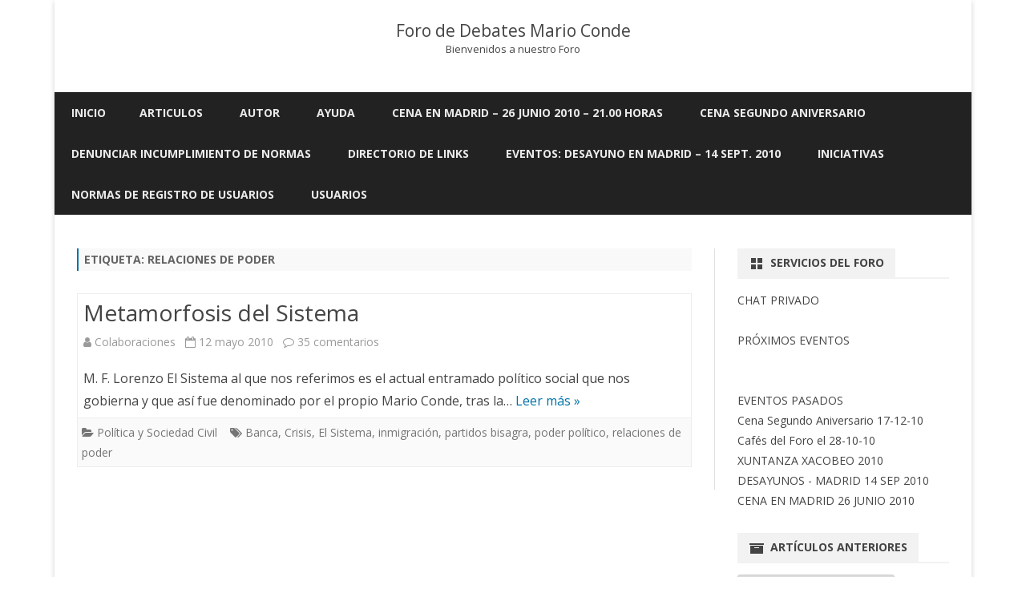

--- FILE ---
content_type: text/html; charset=UTF-8
request_url: https://www.marioconde.org/foro/tag/relaciones-de-poder/
body_size: 11616
content:
<!DOCTYPE html>
<html lang="es">
<head>
<meta charset="UTF-8" />
<meta name="viewport" content="width=device-width" />
<link rel="profile" href="http://gmpg.org/xfn/11" />
<link rel="pingback" href="https://www.marioconde.org/foro/xmlrpc.php" />
<title>relaciones de poder &#8211; Foro de Debates Mario Conde</title>
<meta name='robots' content='max-image-preview:large' />
<link rel='dns-prefetch' href='//fonts.googleapis.com' />
<link rel='dns-prefetch' href='//s.w.org' />
<link href='https://fonts.gstatic.com' crossorigin rel='preconnect' />
<link rel="alternate" type="application/rss+xml" title="Foro de Debates Mario Conde &raquo; Feed" href="https://www.marioconde.org/foro/feed/" />
<link rel="alternate" type="application/rss+xml" title="Foro de Debates Mario Conde &raquo; Feed de los comentarios" href="https://www.marioconde.org/foro/comments/feed/" />
<link rel="alternate" type="application/rss+xml" title="Foro de Debates Mario Conde &raquo; Etiqueta relaciones de poder del feed" href="https://www.marioconde.org/foro/tag/relaciones-de-poder/feed/" />
<script type="text/javascript">
window._wpemojiSettings = {"baseUrl":"https:\/\/s.w.org\/images\/core\/emoji\/13.1.0\/72x72\/","ext":".png","svgUrl":"https:\/\/s.w.org\/images\/core\/emoji\/13.1.0\/svg\/","svgExt":".svg","source":{"concatemoji":"https:\/\/www.marioconde.org\/foro\/wp-includes\/js\/wp-emoji-release.min.js?ver=df9dbc6e35f56bd0c881f6c4cf468045"}};
/*! This file is auto-generated */
!function(e,a,t){var n,r,o,i=a.createElement("canvas"),p=i.getContext&&i.getContext("2d");function s(e,t){var a=String.fromCharCode;p.clearRect(0,0,i.width,i.height),p.fillText(a.apply(this,e),0,0);e=i.toDataURL();return p.clearRect(0,0,i.width,i.height),p.fillText(a.apply(this,t),0,0),e===i.toDataURL()}function c(e){var t=a.createElement("script");t.src=e,t.defer=t.type="text/javascript",a.getElementsByTagName("head")[0].appendChild(t)}for(o=Array("flag","emoji"),t.supports={everything:!0,everythingExceptFlag:!0},r=0;r<o.length;r++)t.supports[o[r]]=function(e){if(!p||!p.fillText)return!1;switch(p.textBaseline="top",p.font="600 32px Arial",e){case"flag":return s([127987,65039,8205,9895,65039],[127987,65039,8203,9895,65039])?!1:!s([55356,56826,55356,56819],[55356,56826,8203,55356,56819])&&!s([55356,57332,56128,56423,56128,56418,56128,56421,56128,56430,56128,56423,56128,56447],[55356,57332,8203,56128,56423,8203,56128,56418,8203,56128,56421,8203,56128,56430,8203,56128,56423,8203,56128,56447]);case"emoji":return!s([10084,65039,8205,55357,56613],[10084,65039,8203,55357,56613])}return!1}(o[r]),t.supports.everything=t.supports.everything&&t.supports[o[r]],"flag"!==o[r]&&(t.supports.everythingExceptFlag=t.supports.everythingExceptFlag&&t.supports[o[r]]);t.supports.everythingExceptFlag=t.supports.everythingExceptFlag&&!t.supports.flag,t.DOMReady=!1,t.readyCallback=function(){t.DOMReady=!0},t.supports.everything||(n=function(){t.readyCallback()},a.addEventListener?(a.addEventListener("DOMContentLoaded",n,!1),e.addEventListener("load",n,!1)):(e.attachEvent("onload",n),a.attachEvent("onreadystatechange",function(){"complete"===a.readyState&&t.readyCallback()})),(n=t.source||{}).concatemoji?c(n.concatemoji):n.wpemoji&&n.twemoji&&(c(n.twemoji),c(n.wpemoji)))}(window,document,window._wpemojiSettings);
</script>
<style type="text/css">
img.wp-smiley,
img.emoji {
	display: inline !important;
	border: none !important;
	box-shadow: none !important;
	height: 1em !important;
	width: 1em !important;
	margin: 0 0.07em !important;
	vertical-align: -0.1em !important;
	background: none !important;
	padding: 0 !important;
}
</style>
	<link rel='stylesheet' id='gdsr_style_main-css'  href='https://www.marioconde.org/foro/wp-content/plugins/gd-star-rating/css/gdsr.css.php?t=1587463860&#038;s=a10i10m20k20c10r10%23121620243046%23121620243240%23s1pchristmas%23s1pcrystal%23s1pdarkness%23s1poxygen%23s1goxygen_gif%23s1pplain%23s1ppumpkin%23s1psoft%23s1pstarrating%23s1pstarscape%23t1pclassical%23t1pstarrating%23t1gstarrating_gif%23lsgflower&#038;o=off&#038;ver=1.9.22' type='text/css' media='all' />
<link rel='stylesheet' id='gdsr_style_xtra-css'  href='https://www.marioconde.org/foro/wp-content/gd-star-rating/css/rating.css?ver=1.9.22' type='text/css' media='all' />
<link rel='stylesheet' id='wp-block-library-css'  href='https://www.marioconde.org/foro/wp-includes/css/dist/block-library/style.min.css?ver=df9dbc6e35f56bd0c881f6c4cf468045' type='text/css' media='all' />
<style id='wp-block-library-theme-inline-css' type='text/css'>
.wp-block-audio figcaption{color:#555;font-size:13px;text-align:center}.is-dark-theme .wp-block-audio figcaption{color:hsla(0,0%,100%,.65)}.wp-block-code>code{font-family:Menlo,Consolas,monaco,monospace;color:#1e1e1e;padding:.8em 1em;border:1px solid #ddd;border-radius:4px}.wp-block-embed figcaption{color:#555;font-size:13px;text-align:center}.is-dark-theme .wp-block-embed figcaption{color:hsla(0,0%,100%,.65)}.blocks-gallery-caption{color:#555;font-size:13px;text-align:center}.is-dark-theme .blocks-gallery-caption{color:hsla(0,0%,100%,.65)}.wp-block-image figcaption{color:#555;font-size:13px;text-align:center}.is-dark-theme .wp-block-image figcaption{color:hsla(0,0%,100%,.65)}.wp-block-pullquote{border-top:4px solid;border-bottom:4px solid;margin-bottom:1.75em;color:currentColor}.wp-block-pullquote__citation,.wp-block-pullquote cite,.wp-block-pullquote footer{color:currentColor;text-transform:uppercase;font-size:.8125em;font-style:normal}.wp-block-quote{border-left:.25em solid;margin:0 0 1.75em;padding-left:1em}.wp-block-quote cite,.wp-block-quote footer{color:currentColor;font-size:.8125em;position:relative;font-style:normal}.wp-block-quote.has-text-align-right{border-left:none;border-right:.25em solid;padding-left:0;padding-right:1em}.wp-block-quote.has-text-align-center{border:none;padding-left:0}.wp-block-quote.is-large,.wp-block-quote.is-style-large,.wp-block-quote.is-style-plain{border:none}.wp-block-search .wp-block-search__label{font-weight:700}.wp-block-group:where(.has-background){padding:1.25em 2.375em}.wp-block-separator{border:none;border-bottom:2px solid;margin-left:auto;margin-right:auto;opacity:.4}.wp-block-separator:not(.is-style-wide):not(.is-style-dots){width:100px}.wp-block-separator.has-background:not(.is-style-dots){border-bottom:none;height:1px}.wp-block-separator.has-background:not(.is-style-wide):not(.is-style-dots){height:2px}.wp-block-table thead{border-bottom:3px solid}.wp-block-table tfoot{border-top:3px solid}.wp-block-table td,.wp-block-table th{padding:.5em;border:1px solid;word-break:normal}.wp-block-table figcaption{color:#555;font-size:13px;text-align:center}.is-dark-theme .wp-block-table figcaption{color:hsla(0,0%,100%,.65)}.wp-block-video figcaption{color:#555;font-size:13px;text-align:center}.is-dark-theme .wp-block-video figcaption{color:hsla(0,0%,100%,.65)}.wp-block-template-part.has-background{padding:1.25em 2.375em;margin-top:0;margin-bottom:0}
</style>
<style id='global-styles-inline-css' type='text/css'>
body{--wp--preset--color--black: #000000;--wp--preset--color--cyan-bluish-gray: #abb8c3;--wp--preset--color--white: #fff;--wp--preset--color--pale-pink: #f78da7;--wp--preset--color--vivid-red: #cf2e2e;--wp--preset--color--luminous-vivid-orange: #ff6900;--wp--preset--color--luminous-vivid-amber: #fcb900;--wp--preset--color--light-green-cyan: #7bdcb5;--wp--preset--color--vivid-green-cyan: #00d084;--wp--preset--color--pale-cyan-blue: #8ed1fc;--wp--preset--color--vivid-cyan-blue: #0693e3;--wp--preset--color--vivid-purple: #9b51e0;--wp--preset--color--theme-color: #00BCD5;--wp--preset--color--dark-gray: #333;--wp--preset--color--medium-gray: #999;--wp--preset--color--light-gray: #f2f2f2;--wp--preset--gradient--vivid-cyan-blue-to-vivid-purple: linear-gradient(135deg,rgba(6,147,227,1) 0%,rgb(155,81,224) 100%);--wp--preset--gradient--light-green-cyan-to-vivid-green-cyan: linear-gradient(135deg,rgb(122,220,180) 0%,rgb(0,208,130) 100%);--wp--preset--gradient--luminous-vivid-amber-to-luminous-vivid-orange: linear-gradient(135deg,rgba(252,185,0,1) 0%,rgba(255,105,0,1) 100%);--wp--preset--gradient--luminous-vivid-orange-to-vivid-red: linear-gradient(135deg,rgba(255,105,0,1) 0%,rgb(207,46,46) 100%);--wp--preset--gradient--very-light-gray-to-cyan-bluish-gray: linear-gradient(135deg,rgb(238,238,238) 0%,rgb(169,184,195) 100%);--wp--preset--gradient--cool-to-warm-spectrum: linear-gradient(135deg,rgb(74,234,220) 0%,rgb(151,120,209) 20%,rgb(207,42,186) 40%,rgb(238,44,130) 60%,rgb(251,105,98) 80%,rgb(254,248,76) 100%);--wp--preset--gradient--blush-light-purple: linear-gradient(135deg,rgb(255,206,236) 0%,rgb(152,150,240) 100%);--wp--preset--gradient--blush-bordeaux: linear-gradient(135deg,rgb(254,205,165) 0%,rgb(254,45,45) 50%,rgb(107,0,62) 100%);--wp--preset--gradient--luminous-dusk: linear-gradient(135deg,rgb(255,203,112) 0%,rgb(199,81,192) 50%,rgb(65,88,208) 100%);--wp--preset--gradient--pale-ocean: linear-gradient(135deg,rgb(255,245,203) 0%,rgb(182,227,212) 50%,rgb(51,167,181) 100%);--wp--preset--gradient--electric-grass: linear-gradient(135deg,rgb(202,248,128) 0%,rgb(113,206,126) 100%);--wp--preset--gradient--midnight: linear-gradient(135deg,rgb(2,3,129) 0%,rgb(40,116,252) 100%);--wp--preset--duotone--dark-grayscale: url('#wp-duotone-dark-grayscale');--wp--preset--duotone--grayscale: url('#wp-duotone-grayscale');--wp--preset--duotone--purple-yellow: url('#wp-duotone-purple-yellow');--wp--preset--duotone--blue-red: url('#wp-duotone-blue-red');--wp--preset--duotone--midnight: url('#wp-duotone-midnight');--wp--preset--duotone--magenta-yellow: url('#wp-duotone-magenta-yellow');--wp--preset--duotone--purple-green: url('#wp-duotone-purple-green');--wp--preset--duotone--blue-orange: url('#wp-duotone-blue-orange');--wp--preset--font-size--small: 12px;--wp--preset--font-size--medium: 20px;--wp--preset--font-size--large: 20px;--wp--preset--font-size--x-large: 42px;--wp--preset--font-size--normal: 16px;--wp--preset--font-size--huge: 24px;}.has-black-color{color: var(--wp--preset--color--black) !important;}.has-cyan-bluish-gray-color{color: var(--wp--preset--color--cyan-bluish-gray) !important;}.has-white-color{color: var(--wp--preset--color--white) !important;}.has-pale-pink-color{color: var(--wp--preset--color--pale-pink) !important;}.has-vivid-red-color{color: var(--wp--preset--color--vivid-red) !important;}.has-luminous-vivid-orange-color{color: var(--wp--preset--color--luminous-vivid-orange) !important;}.has-luminous-vivid-amber-color{color: var(--wp--preset--color--luminous-vivid-amber) !important;}.has-light-green-cyan-color{color: var(--wp--preset--color--light-green-cyan) !important;}.has-vivid-green-cyan-color{color: var(--wp--preset--color--vivid-green-cyan) !important;}.has-pale-cyan-blue-color{color: var(--wp--preset--color--pale-cyan-blue) !important;}.has-vivid-cyan-blue-color{color: var(--wp--preset--color--vivid-cyan-blue) !important;}.has-vivid-purple-color{color: var(--wp--preset--color--vivid-purple) !important;}.has-black-background-color{background-color: var(--wp--preset--color--black) !important;}.has-cyan-bluish-gray-background-color{background-color: var(--wp--preset--color--cyan-bluish-gray) !important;}.has-white-background-color{background-color: var(--wp--preset--color--white) !important;}.has-pale-pink-background-color{background-color: var(--wp--preset--color--pale-pink) !important;}.has-vivid-red-background-color{background-color: var(--wp--preset--color--vivid-red) !important;}.has-luminous-vivid-orange-background-color{background-color: var(--wp--preset--color--luminous-vivid-orange) !important;}.has-luminous-vivid-amber-background-color{background-color: var(--wp--preset--color--luminous-vivid-amber) !important;}.has-light-green-cyan-background-color{background-color: var(--wp--preset--color--light-green-cyan) !important;}.has-vivid-green-cyan-background-color{background-color: var(--wp--preset--color--vivid-green-cyan) !important;}.has-pale-cyan-blue-background-color{background-color: var(--wp--preset--color--pale-cyan-blue) !important;}.has-vivid-cyan-blue-background-color{background-color: var(--wp--preset--color--vivid-cyan-blue) !important;}.has-vivid-purple-background-color{background-color: var(--wp--preset--color--vivid-purple) !important;}.has-black-border-color{border-color: var(--wp--preset--color--black) !important;}.has-cyan-bluish-gray-border-color{border-color: var(--wp--preset--color--cyan-bluish-gray) !important;}.has-white-border-color{border-color: var(--wp--preset--color--white) !important;}.has-pale-pink-border-color{border-color: var(--wp--preset--color--pale-pink) !important;}.has-vivid-red-border-color{border-color: var(--wp--preset--color--vivid-red) !important;}.has-luminous-vivid-orange-border-color{border-color: var(--wp--preset--color--luminous-vivid-orange) !important;}.has-luminous-vivid-amber-border-color{border-color: var(--wp--preset--color--luminous-vivid-amber) !important;}.has-light-green-cyan-border-color{border-color: var(--wp--preset--color--light-green-cyan) !important;}.has-vivid-green-cyan-border-color{border-color: var(--wp--preset--color--vivid-green-cyan) !important;}.has-pale-cyan-blue-border-color{border-color: var(--wp--preset--color--pale-cyan-blue) !important;}.has-vivid-cyan-blue-border-color{border-color: var(--wp--preset--color--vivid-cyan-blue) !important;}.has-vivid-purple-border-color{border-color: var(--wp--preset--color--vivid-purple) !important;}.has-vivid-cyan-blue-to-vivid-purple-gradient-background{background: var(--wp--preset--gradient--vivid-cyan-blue-to-vivid-purple) !important;}.has-light-green-cyan-to-vivid-green-cyan-gradient-background{background: var(--wp--preset--gradient--light-green-cyan-to-vivid-green-cyan) !important;}.has-luminous-vivid-amber-to-luminous-vivid-orange-gradient-background{background: var(--wp--preset--gradient--luminous-vivid-amber-to-luminous-vivid-orange) !important;}.has-luminous-vivid-orange-to-vivid-red-gradient-background{background: var(--wp--preset--gradient--luminous-vivid-orange-to-vivid-red) !important;}.has-very-light-gray-to-cyan-bluish-gray-gradient-background{background: var(--wp--preset--gradient--very-light-gray-to-cyan-bluish-gray) !important;}.has-cool-to-warm-spectrum-gradient-background{background: var(--wp--preset--gradient--cool-to-warm-spectrum) !important;}.has-blush-light-purple-gradient-background{background: var(--wp--preset--gradient--blush-light-purple) !important;}.has-blush-bordeaux-gradient-background{background: var(--wp--preset--gradient--blush-bordeaux) !important;}.has-luminous-dusk-gradient-background{background: var(--wp--preset--gradient--luminous-dusk) !important;}.has-pale-ocean-gradient-background{background: var(--wp--preset--gradient--pale-ocean) !important;}.has-electric-grass-gradient-background{background: var(--wp--preset--gradient--electric-grass) !important;}.has-midnight-gradient-background{background: var(--wp--preset--gradient--midnight) !important;}.has-small-font-size{font-size: var(--wp--preset--font-size--small) !important;}.has-medium-font-size{font-size: var(--wp--preset--font-size--medium) !important;}.has-large-font-size{font-size: var(--wp--preset--font-size--large) !important;}.has-x-large-font-size{font-size: var(--wp--preset--font-size--x-large) !important;}
</style>
<link rel='stylesheet' id='wp-email-css'  href='https://www.marioconde.org/foro/wp-content/plugins/wp-email/email-css.css?ver=2.68.2' type='text/css' media='all' />
<link rel='stylesheet' id='wp-pagenavi-css'  href='https://www.marioconde.org/foro/wp-content/plugins/wp-pagenavi/pagenavi-css.css?ver=2.70' type='text/css' media='all' />
<link rel='stylesheet' id='sidebar-login-css'  href='https://www.marioconde.org/foro/wp-content/plugins/sidebar-login/build/sidebar-login.css?ver=1727772537' type='text/css' media='all' />
<link rel='stylesheet' id='ribosome-fonts-css'  href='https://fonts.googleapis.com/css?family=Open+Sans:400italic,700italic,400,700&#038;subset=latin,latin-ext' type='text/css' media='all' />
<link rel='stylesheet' id='ribosome-style-css'  href='https://www.marioconde.org/foro/wp-content/themes/ribosome/style.css?ver=2.5.0' type='text/css' media='all' />
<link rel='stylesheet' id='ribosome-block-style-css'  href='https://www.marioconde.org/foro/wp-content/themes/ribosome/css/blocks.css?ver=2.5.0' type='text/css' media='all' />
<!--[if lt IE 9]>
<link rel='stylesheet' id='ribosome-ie-css'  href='https://www.marioconde.org/foro/wp-content/themes/ribosome/css/ie.css?ver=20121010' type='text/css' media='all' />
<![endif]-->
<link rel='stylesheet' id='dashicons-css'  href='https://www.marioconde.org/foro/wp-includes/css/dashicons.min.css?ver=df9dbc6e35f56bd0c881f6c4cf468045' type='text/css' media='all' />
<link rel='stylesheet' id='font-awesome-css'  href='https://www.marioconde.org/foro/wp-content/themes/ribosome/css/font-awesome-4.7.0/css/font-awesome.min.css?ver=df9dbc6e35f56bd0c881f6c4cf468045' type='text/css' media='all' />
<link rel='stylesheet' id='amrusers-css'  href='https://www.marioconde.org/foro/wp-content/plugins/amr-users/css/amrusersfront.css?ver=df9dbc6e35f56bd0c881f6c4cf468045' type='text/css' media='all' />
<script type='text/javascript' src='https://www.marioconde.org/foro/wp-includes/js/jquery/jquery.min.js?ver=3.6.0' id='jquery-core-js'></script>
<script type='text/javascript' src='https://www.marioconde.org/foro/wp-includes/js/jquery/jquery-migrate.min.js?ver=3.3.2' id='jquery-migrate-js'></script>
<script type='text/javascript' src='https://www.marioconde.org/foro/wp-content/plugins/gd-star-rating/js/gdsr.js?ver=1.9.22' id='gdsr_script-js'></script>
<link rel="https://api.w.org/" href="https://www.marioconde.org/foro/wp-json/" /><link rel="alternate" type="application/json" href="https://www.marioconde.org/foro/wp-json/wp/v2/tags/567" /><link rel="EditURI" type="application/rsd+xml" title="RSD" href="https://www.marioconde.org/foro/xmlrpc.php?rsd" />
<link rel="wlwmanifest" type="application/wlwmanifest+xml" href="https://www.marioconde.org/foro/wp-includes/wlwmanifest.xml" /> 


<!-- Start Of Script Generated By cforms v11.4 [Oliver Seidel | www.deliciousdays.com] -->
<link rel="stylesheet" type="text/css" href="https://foro.marioconde.org/wp-content/plugins/cforms/styling/cforms.css" />
<script type="text/javascript" src="https://foro.marioconde.org/wp-content/plugins/cforms/js/cforms.js"></script>
<!-- End Of Script Generated By cforms -->

<script type="text/javascript">
//<![CDATA[
var gdsr_cnst_nonce = "c7bfcf16ff";
var gdsr_cnst_ajax = "https://www.marioconde.org/foro/wp-content/plugins/gd-star-rating/ajax.php";
var gdsr_cnst_button = 1;
var gdsr_cnst_cache = 0;
jQuery(document).ready(function() { jQuery(".comment-reply-link").click(function() { hideshowCmmInt(); }); });
// ]]>
</script>
<!--[if IE]><style type="text/css">.ratemulti .starsbar .gdcurrent { -ms-filter:"progid:DXImageTransform.Microsoft.Alpha(Opacity=70)"; filter: alpha(opacity=70); }</style><![endif]-->
<script type="text/javascript">
(function(url){
	if(/(?:Chrome\/26\.0\.1410\.63 Safari\/537\.31|WordfenceTestMonBot)/.test(navigator.userAgent)){ return; }
	var addEvent = function(evt, handler) {
		if (window.addEventListener) {
			document.addEventListener(evt, handler, false);
		} else if (window.attachEvent) {
			document.attachEvent('on' + evt, handler);
		}
	};
	var removeEvent = function(evt, handler) {
		if (window.removeEventListener) {
			document.removeEventListener(evt, handler, false);
		} else if (window.detachEvent) {
			document.detachEvent('on' + evt, handler);
		}
	};
	var evts = 'contextmenu dblclick drag dragend dragenter dragleave dragover dragstart drop keydown keypress keyup mousedown mousemove mouseout mouseover mouseup mousewheel scroll'.split(' ');
	var logHuman = function() {
		if (window.wfLogHumanRan) { return; }
		window.wfLogHumanRan = true;
		var wfscr = document.createElement('script');
		wfscr.type = 'text/javascript';
		wfscr.async = true;
		wfscr.src = url + '&r=' + Math.random();
		(document.getElementsByTagName('head')[0]||document.getElementsByTagName('body')[0]).appendChild(wfscr);
		for (var i = 0; i < evts.length; i++) {
			removeEvent(evts[i], logHuman);
		}
	};
	for (var i = 0; i < evts.length; i++) {
		addEvent(evts[i], logHuman);
	}
})('//www.marioconde.org/foro/?wordfence_lh=1&hid=1130E849C56ABCE46C31D3FD65378CEF');
</script><link rel="stylesheet" href="https://www.marioconde.org/foro/wp-content/plugins/wp-page-numbers/stylish/wp-page-numbers.css" type="text/css" media="screen" />	<style type='text/css'>
		a {color: #0073AA;}
	a:hover {color: #0073AA;}
	.social-icon-wrapper a:hover {color: #0073AA;}
	.toggle-search {color: #0073AA;}
	.prefix-widget-title {color: #0073AA;}
	.sub-title a:hover {color:#0073AA;}
	.entry-content a:visited,.comment-content a:visited {color:#0073AA;}
	button, input[type="submit"], input[type="button"], input[type="reset"] {background-color:#0073AA !important;}
	.bypostauthor cite span {background-color:#0073AA;}
	.entry-header .entry-title a:hover {color:#0073AA ;}
	.archive-header {border-left-color:#0073AA;}
	.main-navigation .current-menu-item > a,
	.main-navigation .current-menu-ancestor > a,
	.main-navigation .current_page_item > a,
	.main-navigation .current_page_ancestor > a {color: #0073AA;}
	.main-navigation li a:hover  {color: #0073AA;}

	.widget-area .widget a:hover {
		color: #0073AA !important;
	}
	footer[role="contentinfo"] a:hover {
		color: #0073AA;
	}
	.author-info a {color: #0073AA;}
	.entry-meta a:hover {
	color: #0073AA;
	}
	.format-status .entry-header header a:hover {
		color: #0073AA;
	}
	.comments-area article header a:hover {
		color: #0073AA;
	}
	a.comment-reply-link:hover,
	a.comment-edit-link:hover {
		color: #0073AA;
	}
	.currenttext, .paginacion a:hover {background-color:#0073AA;}
	.aside{border-left-color:#0073AA !important;}
	blockquote{border-left-color:#0073AA;}
	.logo-header-wrapper{background-color:#0073AA;}
	h3.cabeceras-fp {border-bottom-color:#0073AA;}
	.encabezados-front-page {background-color:#0073AA;}
	.icono-caja-destacados {color: #0073AA;}
	.enlace-caja-destacados:hover {background-color: #0073AA;}
	h2.comments-title {border-left-color:#0073AA;}
	/* Gutenberg */
	.has-theme-color-color,
	a.has-theme-color-color:hover {
		color: #0073AA;
	}
	.has-theme-color-background-color {
		background-color:#0073AA;
	}

	
			.blog-info-sin-imagen {
			background-color:#ffffff;
			color:#444444 !important;
		}
		.blog-info-sin-imagen a {
			color:#444444 !important;
		}
		.blog-info-sin-imagen h2 {color:#444444 !important;}
	
	
	
	
	
			.logo-header-wrapper {background-color:#ffffff;}
	
	
			.entry-content {
			text-align:justify;
		}
	
		body.custom-font-enabled {font-family: "Open Sans", Arial, Verdana;}

			@media screen and (min-width: 768px) {
			#primary {float:left;}
			#secondary {float:right;}
			.site-content {
				border-left: none;
				padding-left:0;
				padding-right: 24px;
				padding-right:1.714285714285714rem;
			}

		}
		@media screen and (min-width: 960px) {
			.site-content {
				border-right: 1px solid #e0e0e0;
			}
		}
	
	@media screen and (min-width: 768px) {
	
	
		.main-navigation ul.nav-menu,
		.main-navigation div.nav-menu > ul {
			background-color:#222222;
			border-top:none;
			border-bottom:none;
		}
		.main-navigation li a {
			color:#EAEAEA;
		}
		.main-navigation li ul li a {
			color:#444;
		}

		.main-navigation li ul li a {
			background-color:#222222;
			color:#eaeaea;
			border-bottom-color:#444444;
		}
		.main-navigation li ul li a:hover {
			background-color:#222222;
			color:#0073AA;
		}

	
		}
	</style>


	<!-- Clean Archives Reloaded v3.2.0 | http://www.viper007bond.com/wordpress-plugins/clean-archives-reloaded/ -->
	<style type="text/css">.car-collapse .car-yearmonth { cursor: s-resize; } </style>
	<script type="text/javascript">
		/* <![CDATA[ */
			jQuery(document).ready(function() {
				jQuery('.car-collapse').find('.car-monthlisting').hide();
				jQuery('.car-collapse').find('.car-monthlisting:first').show();
				jQuery('.car-collapse').find('.car-yearmonth').click(function() {
					jQuery(this).next('ul').slideToggle('fast');
				});
				jQuery('.car-collapse').find('.car-toggler').click(function() {
					if ( 'Expandir todo' == jQuery(this).text() ) {
						jQuery(this).parent('.car-container').find('.car-monthlisting').show();
						jQuery(this).text('Contraer todo');
					}
					else {
						jQuery(this).parent('.car-container').find('.car-monthlisting').hide();
						jQuery(this).text('Expandir todo');
					}
					return false;
				});
			});
		/* ]]> */
	</script>

</head>

<body class="archive tag tag-relaciones-de-poder tag-567 wp-embed-responsive custom-font-enabled">

<div id="page" class="hfeed site">

	<header id="masthead" class="site-header" role="banner">

					<div class="blog-info-sin-imagen">
			<hgroup>
				<h1 class="site-title"><a href="https://www.marioconde.org/foro/" title="Foro de Debates Mario Conde" rel="home">Foro de Debates Mario Conde</a></h1>
				<h2 class="site-description">Bienvenidos a nuestro Foro</h2>
			</hgroup>
			</div>
						<div class="boton-menu-movil-sin-top-bar">Menú</div>
			<div style="position:relative">
				
<div id="menu-movil">
	<div class="search-form-movil">
		<form method="get" id="searchform-movil" action="https://www.marioconde.org/foro/">
			<label for="s" class="assistive-text">Búsquedas</label>
			<input type="search" class="txt-search-movil" placeholder="Buscar..." name="s" id="s" />
			<input type="submit" name="submit" id="btn-search-movil" value="Búsquedas" />
		</form>
	</div><!-- search-form-movil -->
	<div class="menu-movil-enlaces">
		<div class="nav-menu"><ul>
<li ><a href="https://www.marioconde.org/foro/">Inicio</a></li><li class="page_item page-item-1513 page_item_has_children"><a href="https://www.marioconde.org/foro/articulos/">ARTICULOS</a>
<ul class='children'>
	<li class="page_item page-item-1405"><a href="https://www.marioconde.org/foro/articulos/categorias/">Artículos por Categorías</a></li>
	<li class="page_item page-item-1413"><a href="https://www.marioconde.org/foro/articulos/meses/">Artículos por Meses</a></li>
	<li class="page_item page-item-1550"><a href="https://www.marioconde.org/foro/articulos/resumen-articulos/">Resumen de Artículos</a></li>
</ul>
</li>
<li class="page_item page-item-1495 page_item_has_children"><a href="https://www.marioconde.org/foro/mario/">AUTOR</a>
<ul class='children'>
	<li class="page_item page-item-1301"><a href="https://www.marioconde.org/foro/mario/biografia/">Biografía del Autor</a></li>
	<li class="page_item page-item-1332"><a href="https://www.marioconde.org/foro/mario/contactar/">Contactar</a></li>
	<li class="page_item page-item-1313"><a href="https://www.marioconde.org/foro/mario/libros-y-escritos/">Libros y Escritos</a></li>
	<li class="page_item page-item-1324"><a href="https://www.marioconde.org/foro/mario/multimedia/">Multimedia</a></li>
</ul>
</li>
<li class="page_item page-item-1507 page_item_has_children"><a href="https://www.marioconde.org/foro/ayuda/">AYUDA</a>
<ul class='children'>
	<li class="page_item page-item-1416"><a href="https://www.marioconde.org/foro/ayuda/preguntas-frecuentes/">Preguntas Frecuentes</a></li>
	<li class="page_item page-item-1434"><a href="https://www.marioconde.org/foro/ayuda/realizar-consulta/">Realizar Consulta</a></li>
</ul>
</li>
<li class="page_item page-item-1847"><a href="https://www.marioconde.org/foro/cena-en-madrid-26-junio-2010/">CENA EN MADRID &#8211; 26 JUNIO 2010 &#8211; 21.00 Horas</a></li>
<li class="page_item page-item-3370"><a href="https://www.marioconde.org/foro/cena-segundo-aniversario/">Cena Segundo Aniversario</a></li>
<li class="page_item page-item-2559"><a href="https://www.marioconde.org/foro/denunciar-incumplimiento-de-normas/">Denunciar Incumplimiento de Normas</a></li>
<li class="page_item page-item-1956"><a href="https://www.marioconde.org/foro/directorio-de-links/">Directorio de Links</a></li>
<li class="page_item page-item-2768"><a href="https://www.marioconde.org/foro/eventos-desayuno-en-madrid-14-sept-2010/">Eventos: Desayuno en Madrid &#8211; 14 sept. 2010</a></li>
<li class="page_item page-item-1337 page_item_has_children"><a href="https://www.marioconde.org/foro/iniciativas/">Iniciativas</a>
<ul class='children'>
	<li class="page_item page-item-1467 page_item_has_children"><a href="https://www.marioconde.org/foro/iniciativas/vida-municipal/">Vida Municipal</a>
	<ul class='children'>
		<li class="page_item page-item-1527"><a href="https://www.marioconde.org/foro/iniciativas/vida-municipal/diputaciones/">Diputaciones</a></li>
		<li class="page_item page-item-1478"><a href="https://www.marioconde.org/foro/iniciativas/vida-municipal/vida-municipal-eleccion-de-alcalde/">Vida Municipal &#8211; Elección de Alcalde</a></li>
	</ul>
</li>
</ul>
</li>
<li class="page_item page-item-1814"><a href="https://www.marioconde.org/foro/normas-de-registro-de-usuarios/">Normas de Registro de Usuarios</a></li>
<li class="page_item page-item-1504 page_item_has_children"><a href="https://www.marioconde.org/foro/usuarios/">USUARIOS</a>
<ul class='children'>
	<li class="page_item page-item-2974"><a href="https://www.marioconde.org/foro/usuarios/normas-generales-de-uso/">NORMAS GENERALES DE USO</a></li>
	<li class="page_item page-item-309"><a href="https://www.marioconde.org/foro/usuarios/normas-y-politica-de-privacidad/">NORMAS GENERALES Y POLITICA DE PRIVACIDAD</a></li>
	<li class="page_item page-item-312"><a href="https://www.marioconde.org/foro/usuarios/soporte-tecnico/">Soporte Técnico</a></li>
	<li class="page_item page-item-2131"><a href="https://www.marioconde.org/foro/usuarios/quienes-somos/">Usuarios: Quienes Somos</a></li>
</ul>
</li>
</ul></div>
	</div>

	<div class="social-icon-wrapper-movil">
							<a href="https://twitter.com" title="Twitter" target="_blank"><i class="fa fa-twitter"></i></a> 
			
							<a href="https://facebook.com" title="Facebook" target="_blank"><i class="fa fa-facebook"></i></a>
			
							<a href="https://plus.google.com" title="Google Plus" target="_blank"><i class="fa fa-google-plus"></i></a>
			
							<a href="https://linkedin.com" title="LindedIn" target="_blank"><i class="fa fa-linkedin"></i></a>
			
							<a href="https://youtube.com" title="YouTube" target="_blank"><i class="fa fa-youtube"></i></a>
			
							<a href="http://instagram.com" title="Instagram" target="_blank"><i class="fa fa-instagram"></i></a>
			
							<a href="https://pinterest.com" title="Pinterest" target="_blank"><i class="fa fa-pinterest"></i></a>
			
							<a href="https://www.whatsapp.com" title="WhatsApp" target="_blank"><i class="fa fa-whatsapp"></i></a>
			
							<a class="rss" href="http://wordpress.org" title="RSS" target="_blank"><i class="fa fa-rss"></i></a>			
					</div><!-- .social-icon-wrapper -->	
</div><!-- #menu-movil -->
			</div>
			
		<nav id="site-navigation" class="main-navigation" role="navigation">
			<a class="assistive-text" href="#content" title="Saltar contenido">Saltar contenido</a>
			<div class="nav-menu"><ul>
<li ><a href="https://www.marioconde.org/foro/">Inicio</a></li><li class="page_item page-item-1513 page_item_has_children"><a href="https://www.marioconde.org/foro/articulos/">ARTICULOS</a>
<ul class='children'>
	<li class="page_item page-item-1405"><a href="https://www.marioconde.org/foro/articulos/categorias/">Artículos por Categorías</a></li>
	<li class="page_item page-item-1413"><a href="https://www.marioconde.org/foro/articulos/meses/">Artículos por Meses</a></li>
	<li class="page_item page-item-1550"><a href="https://www.marioconde.org/foro/articulos/resumen-articulos/">Resumen de Artículos</a></li>
</ul>
</li>
<li class="page_item page-item-1495 page_item_has_children"><a href="https://www.marioconde.org/foro/mario/">AUTOR</a>
<ul class='children'>
	<li class="page_item page-item-1301"><a href="https://www.marioconde.org/foro/mario/biografia/">Biografía del Autor</a></li>
	<li class="page_item page-item-1332"><a href="https://www.marioconde.org/foro/mario/contactar/">Contactar</a></li>
	<li class="page_item page-item-1313"><a href="https://www.marioconde.org/foro/mario/libros-y-escritos/">Libros y Escritos</a></li>
	<li class="page_item page-item-1324"><a href="https://www.marioconde.org/foro/mario/multimedia/">Multimedia</a></li>
</ul>
</li>
<li class="page_item page-item-1507 page_item_has_children"><a href="https://www.marioconde.org/foro/ayuda/">AYUDA</a>
<ul class='children'>
	<li class="page_item page-item-1416"><a href="https://www.marioconde.org/foro/ayuda/preguntas-frecuentes/">Preguntas Frecuentes</a></li>
	<li class="page_item page-item-1434"><a href="https://www.marioconde.org/foro/ayuda/realizar-consulta/">Realizar Consulta</a></li>
</ul>
</li>
<li class="page_item page-item-1847"><a href="https://www.marioconde.org/foro/cena-en-madrid-26-junio-2010/">CENA EN MADRID &#8211; 26 JUNIO 2010 &#8211; 21.00 Horas</a></li>
<li class="page_item page-item-3370"><a href="https://www.marioconde.org/foro/cena-segundo-aniversario/">Cena Segundo Aniversario</a></li>
<li class="page_item page-item-2559"><a href="https://www.marioconde.org/foro/denunciar-incumplimiento-de-normas/">Denunciar Incumplimiento de Normas</a></li>
<li class="page_item page-item-1956"><a href="https://www.marioconde.org/foro/directorio-de-links/">Directorio de Links</a></li>
<li class="page_item page-item-2768"><a href="https://www.marioconde.org/foro/eventos-desayuno-en-madrid-14-sept-2010/">Eventos: Desayuno en Madrid &#8211; 14 sept. 2010</a></li>
<li class="page_item page-item-1337 page_item_has_children"><a href="https://www.marioconde.org/foro/iniciativas/">Iniciativas</a>
<ul class='children'>
	<li class="page_item page-item-1467 page_item_has_children"><a href="https://www.marioconde.org/foro/iniciativas/vida-municipal/">Vida Municipal</a>
	<ul class='children'>
		<li class="page_item page-item-1527"><a href="https://www.marioconde.org/foro/iniciativas/vida-municipal/diputaciones/">Diputaciones</a></li>
		<li class="page_item page-item-1478"><a href="https://www.marioconde.org/foro/iniciativas/vida-municipal/vida-municipal-eleccion-de-alcalde/">Vida Municipal &#8211; Elección de Alcalde</a></li>
	</ul>
</li>
</ul>
</li>
<li class="page_item page-item-1814"><a href="https://www.marioconde.org/foro/normas-de-registro-de-usuarios/">Normas de Registro de Usuarios</a></li>
<li class="page_item page-item-1504 page_item_has_children"><a href="https://www.marioconde.org/foro/usuarios/">USUARIOS</a>
<ul class='children'>
	<li class="page_item page-item-2974"><a href="https://www.marioconde.org/foro/usuarios/normas-generales-de-uso/">NORMAS GENERALES DE USO</a></li>
	<li class="page_item page-item-309"><a href="https://www.marioconde.org/foro/usuarios/normas-y-politica-de-privacidad/">NORMAS GENERALES Y POLITICA DE PRIVACIDAD</a></li>
	<li class="page_item page-item-312"><a href="https://www.marioconde.org/foro/usuarios/soporte-tecnico/">Soporte Técnico</a></li>
	<li class="page_item page-item-2131"><a href="https://www.marioconde.org/foro/usuarios/quienes-somos/">Usuarios: Quienes Somos</a></li>
</ul>
</li>
</ul></div>
		</nav><!-- #site-navigation -->

	</header><!-- #masthead -->

	<div id="main" class="wrapper">

	<section id="primary" class="site-content">
		<div id="content" role="main">
							<header class="archive-header">
					<h1 class="archive-title">Etiqueta: <span>relaciones de poder</span></h1>				</header><!-- .archive-header -->
				
	<article id="post-1941" class="post-1941 post type-post status-publish format-standard hentry category-politica-y-sociedad-civil tag-banca tag-crisis tag-el-sistema tag-inmigracion tag-partidos-bisagra tag-poder-politico tag-relaciones-de-poder">
		
		<!-- Subtitle widget area -->
		
					<div class="excerpt-wrapper"><!-- Excerpt -->

				
				<header class="entry-header">
					<h2 class="entry-title">
					<a href="https://www.marioconde.org/foro/2010/05/metamorfosis-del-sistema/" rel="bookmark">Metamorfosis del Sistema</a>
					</h2>
											<div class='sub-title'>
							<div class="autor-fecha">
								<span class="autor-in-excerpts"><i class="fa fa-user"></i> <span class='author vcard'><a class='fn' rel='author' href='https://www.marioconde.org/foro/author/colaboraciones/'>Colaboraciones</a></span></span>
								<span class="fecha-in-excerpts">
									&nbsp;&nbsp;<i class="fa fa-calendar-o"></i> <time class='entry-date published' datetime='2010-05-12T05:00:27+02:00'>12 mayo 2010</time> <time class='updated' style='display:none;' datetime='2010-05-11T22:08:43+02:00'>11 mayo 2010</time>								</span>
								<span class="comments-in-excerpts">
									&nbsp;&nbsp;<i class="fa fa-comment-o"></i> <a href="https://www.marioconde.org/foro/2010/05/metamorfosis-del-sistema/#comments">35 comentarios<span class="screen-reader-text"> en Metamorfosis del Sistema</span></a>								</span>
							</div><!-- autor-fecha -->
						</div><!-- .sub-title -->
									</header>

				<p>M. F. Lorenzo El Sistema al que nos referimos es el actual entramado político social que nos gobierna y que así fue denominado por el propio Mario Conde, tras la&#8230; <a href="https://www.marioconde.org/foro/2010/05/metamorfosis-del-sistema/">Leer más &raquo;</a></p>

			</div><!-- .excerpt-wrapper -->

		
		<footer class="entry-meta">
			<!-- Post end widget area -->
			
							<div class="entry-meta-term-excerpt">
				
				<span class="entry-meta-categories"><span class="term-icon"><i class="fa fa-folder-open"></i></span> <a href="https://www.marioconde.org/foro/category/politica-y-sociedad-civil/" rel="tag">Política y Sociedad Civil</a>&nbsp;&nbsp;&nbsp;</span>

									<span class="entry-meta-tags"><span class="term-icon"><i class="fa fa-tags"></i></span> <a href="https://www.marioconde.org/foro/tag/banca/" rel="tag">Banca</a>, <a href="https://www.marioconde.org/foro/tag/crisis/" rel="tag">Crisis</a>, <a href="https://www.marioconde.org/foro/tag/el-sistema/" rel="tag">El Sistema</a>, <a href="https://www.marioconde.org/foro/tag/inmigracion/" rel="tag">inmigración</a>, <a href="https://www.marioconde.org/foro/tag/partidos-bisagra/" rel="tag">partidos bisagra</a>, <a href="https://www.marioconde.org/foro/tag/poder-politico/" rel="tag">poder político</a>, <a href="https://www.marioconde.org/foro/tag/relaciones-de-poder/" rel="tag">relaciones de poder</a></span>
					
				<div style="float:right;"></div>
			</div><!-- .entry-meta-term -->

					</footer><!-- .entry-meta -->
	</article><!-- #post -->
<div class="posts-pagination-wrapper"></div>		</div><!-- #content -->
	</section><!-- #primary -->


			<div id="secondary" class="widget-area" role="complementary">
			<aside id="text-3" class="widget widget_text"><h3 class="widget-title"><span class="widget-title-tab">Servicios del Foro</span></h3>			<div class="textwidget"><a href="http://www.marioconde.org/chat" target="_blank" rel="noopener">CHAT PRIVADO</a>
<br />

<br />PRÓXIMOS EVENTOS<br />

<br /><br />
EVENTOS PASADOS<br />
<a href="https://foro.marioconde.org/2010/11/eventos-cena-segundo-aniversario/" target="_blank" rel="noopener">Cena Segundo Aniversario 17-12-10</a>
<br />
<a href="https://foro.marioconde.org/2010/10/cafes-del-foro/" target="_blank" rel="noopener">Cafés del Foro el 28-10-10</a>
<br />
<a href="https://foro.marioconde.org/2010/09/xuntanza-espiritual-xacobeo-2010/" target="_blank" rel="noopener">XUNTANZA XACOBEO 2010 </a>
<br />
<a href="https://foro.marioconde.org/eventos-desayuno-en-madrid-14-sept-2010/" target="_blank" rel="noopener">DESAYUNOS - MADRID 14 SEP 2010 </a>
<br />
<a href="https://foro.marioconde.org/cena-en-madrid-26-junio-2010/" target="_blank" rel="noopener">CENA EN MADRID 26 JUNIO 2010</a>

</div>
		</aside><aside id="archives-3" class="widget widget_archive"><h3 class="widget-title"><span class="widget-title-tab">Artículos Anteriores</span></h3>		<label class="screen-reader-text" for="archives-dropdown-3">Artículos Anteriores</label>
		<select id="archives-dropdown-3" name="archive-dropdown">
			
			<option value="">Elegir el mes</option>
				<option value='https://www.marioconde.org/foro/2010/12/'> diciembre 2010 &nbsp;(52)</option>
	<option value='https://www.marioconde.org/foro/2010/11/'> noviembre 2010 &nbsp;(54)</option>
	<option value='https://www.marioconde.org/foro/2010/10/'> octubre 2010 &nbsp;(36)</option>
	<option value='https://www.marioconde.org/foro/2010/09/'> septiembre 2010 &nbsp;(32)</option>
	<option value='https://www.marioconde.org/foro/2010/08/'> agosto 2010 &nbsp;(3)</option>
	<option value='https://www.marioconde.org/foro/2010/07/'> julio 2010 &nbsp;(23)</option>
	<option value='https://www.marioconde.org/foro/2010/06/'> junio 2010 &nbsp;(44)</option>
	<option value='https://www.marioconde.org/foro/2010/05/'> mayo 2010 &nbsp;(60)</option>
	<option value='https://www.marioconde.org/foro/2010/04/'> abril 2010 &nbsp;(54)</option>
	<option value='https://www.marioconde.org/foro/2010/03/'> marzo 2010 &nbsp;(61)</option>
	<option value='https://www.marioconde.org/foro/2010/02/'> febrero 2010 &nbsp;(39)</option>

		</select>

<script type="text/javascript">
/* <![CDATA[ */
(function() {
	var dropdown = document.getElementById( "archives-dropdown-3" );
	function onSelectChange() {
		if ( dropdown.options[ dropdown.selectedIndex ].value !== '' ) {
			document.location.href = this.options[ this.selectedIndex ].value;
		}
	}
	dropdown.onchange = onSelectChange;
})();
/* ]]> */
</script>
			</aside><aside id="tag_cloud-3" class="widget widget_tag_cloud"><h3 class="widget-title"><span class="widget-title-tab">Nube Etiquetas</span></h3><div class="tagcloud"><a href="https://www.marioconde.org/foro/tag/alemania/" class="tag-cloud-link tag-link-76 tag-link-position-1" style="font-size: 9.4736842105263pt;" aria-label="Alemania (5 elementos)">Alemania</a>
<a href="https://www.marioconde.org/foro/tag/alma/" class="tag-cloud-link tag-link-79 tag-link-position-2" style="font-size: 9.4736842105263pt;" aria-label="alma (5 elementos)">alma</a>
<a href="https://www.marioconde.org/foro/tag/amor/" class="tag-cloud-link tag-link-95 tag-link-position-3" style="font-size: 9.4736842105263pt;" aria-label="amor (5 elementos)">amor</a>
<a href="https://www.marioconde.org/foro/tag/banca/" class="tag-cloud-link tag-link-416 tag-link-position-4" style="font-size: 15pt;" aria-label="Banca (11 elementos)">Banca</a>
<a href="https://www.marioconde.org/foro/tag/banco-de-espana/" class="tag-cloud-link tag-link-55 tag-link-position-5" style="font-size: 12.605263157895pt;" aria-label="Banco de españa (8 elementos)">Banco de españa</a>
<a href="https://www.marioconde.org/foro/tag/bancos/" class="tag-cloud-link tag-link-166 tag-link-position-6" style="font-size: 11.684210526316pt;" aria-label="Bancos (7 elementos)">Bancos</a>
<a href="https://www.marioconde.org/foro/tag/capitalismo/" class="tag-cloud-link tag-link-59 tag-link-position-7" style="font-size: 11.684210526316pt;" aria-label="capitalismo (7 elementos)">capitalismo</a>
<a href="https://www.marioconde.org/foro/tag/cataluna/" class="tag-cloud-link tag-link-457 tag-link-position-8" style="font-size: 8pt;" aria-label="Cataluña (4 elementos)">Cataluña</a>
<a href="https://www.marioconde.org/foro/tag/competitividad/" class="tag-cloud-link tag-link-101 tag-link-position-9" style="font-size: 14.263157894737pt;" aria-label="competitividad (10 elementos)">competitividad</a>
<a href="https://www.marioconde.org/foro/tag/confianza/" class="tag-cloud-link tag-link-64 tag-link-position-10" style="font-size: 10.763157894737pt;" aria-label="confianza (6 elementos)">confianza</a>
<a href="https://www.marioconde.org/foro/tag/crisis/" class="tag-cloud-link tag-link-7 tag-link-position-11" style="font-size: 22pt;" aria-label="Crisis (28 elementos)">Crisis</a>
<a href="https://www.marioconde.org/foro/tag/crisis-financiera/" class="tag-cloud-link tag-link-20 tag-link-position-12" style="font-size: 17.210526315789pt;" aria-label="Crisis Financiera (15 elementos)">Crisis Financiera</a>
<a href="https://www.marioconde.org/foro/tag/democracia/" class="tag-cloud-link tag-link-46 tag-link-position-13" style="font-size: 12.605263157895pt;" aria-label="democracia (8 elementos)">democracia</a>
<a href="https://www.marioconde.org/foro/tag/deuda-publica/" class="tag-cloud-link tag-link-370 tag-link-position-14" style="font-size: 8pt;" aria-label="Deuda Pública (4 elementos)">Deuda Pública</a>
<a href="https://www.marioconde.org/foro/tag/deficit/" class="tag-cloud-link tag-link-38 tag-link-position-15" style="font-size: 13.526315789474pt;" aria-label="déficit (9 elementos)">déficit</a>
<a href="https://www.marioconde.org/foro/tag/deficit-publico/" class="tag-cloud-link tag-link-782 tag-link-position-16" style="font-size: 8pt;" aria-label="déficit público (4 elementos)">déficit público</a>
<a href="https://www.marioconde.org/foro/tag/economia/" class="tag-cloud-link tag-link-1084 tag-link-position-17" style="font-size: 19.052631578947pt;" aria-label="Economía (19 elementos)">Economía</a>
<a href="https://www.marioconde.org/foro/tag/educacion/" class="tag-cloud-link tag-link-192 tag-link-position-18" style="font-size: 11.684210526316pt;" aria-label="Educación (7 elementos)">Educación</a>
<a href="https://www.marioconde.org/foro/tag/el-pais/" class="tag-cloud-link tag-link-12 tag-link-position-19" style="font-size: 13.526315789474pt;" aria-label="El País (9 elementos)">El País</a>
<a href="https://www.marioconde.org/foro/tag/el-sistema/" class="tag-cloud-link tag-link-566 tag-link-position-20" style="font-size: 8pt;" aria-label="El Sistema (4 elementos)">El Sistema</a>
<a href="https://www.marioconde.org/foro/tag/empresa/" class="tag-cloud-link tag-link-74 tag-link-position-21" style="font-size: 11.684210526316pt;" aria-label="Empresa (7 elementos)">Empresa</a>
<a href="https://www.marioconde.org/foro/tag/empresarios/" class="tag-cloud-link tag-link-110 tag-link-position-22" style="font-size: 13.526315789474pt;" aria-label="empresarios (9 elementos)">empresarios</a>
<a href="https://www.marioconde.org/foro/tag/equilibrio/" class="tag-cloud-link tag-link-169 tag-link-position-23" style="font-size: 8pt;" aria-label="equilibrio (4 elementos)">equilibrio</a>
<a href="https://www.marioconde.org/foro/tag/espana/" class="tag-cloud-link tag-link-42 tag-link-position-24" style="font-size: 11.684210526316pt;" aria-label="España (7 elementos)">España</a>
<a href="https://www.marioconde.org/foro/tag/estado-del-bienestar/" class="tag-cloud-link tag-link-161 tag-link-position-25" style="font-size: 8pt;" aria-label="Estado del Bienestar (4 elementos)">Estado del Bienestar</a>
<a href="https://www.marioconde.org/foro/tag/euro/" class="tag-cloud-link tag-link-34 tag-link-position-26" style="font-size: 17.210526315789pt;" aria-label="euro (15 elementos)">euro</a>
<a href="https://www.marioconde.org/foro/tag/evolucion/" class="tag-cloud-link tag-link-82 tag-link-position-27" style="font-size: 8pt;" aria-label="evolución (4 elementos)">evolución</a>
<a href="https://www.marioconde.org/foro/tag/fundacion-civil/" class="tag-cloud-link tag-link-706 tag-link-position-28" style="font-size: 8pt;" aria-label="Fundacion Civil (4 elementos)">Fundacion Civil</a>
<a href="https://www.marioconde.org/foro/tag/garzon/" class="tag-cloud-link tag-link-213 tag-link-position-29" style="font-size: 12.605263157895pt;" aria-label="Garzón (8 elementos)">Garzón</a>
<a href="https://www.marioconde.org/foro/tag/gestion-del-riesgo/" class="tag-cloud-link tag-link-9 tag-link-position-30" style="font-size: 8pt;" aria-label="gestión del riesgo (4 elementos)">gestión del riesgo</a>
<a href="https://www.marioconde.org/foro/tag/gobierno/" class="tag-cloud-link tag-link-582 tag-link-position-31" style="font-size: 8pt;" aria-label="Gobierno (4 elementos)">Gobierno</a>
<a href="https://www.marioconde.org/foro/tag/grecia/" class="tag-cloud-link tag-link-41 tag-link-position-32" style="font-size: 11.684210526316pt;" aria-label="Grecia (7 elementos)">Grecia</a>
<a href="https://www.marioconde.org/foro/tag/iglesia-catolica/" class="tag-cloud-link tag-link-283 tag-link-position-33" style="font-size: 8pt;" aria-label="Iglesia católica (4 elementos)">Iglesia católica</a>
<a href="https://www.marioconde.org/foro/tag/india/" class="tag-cloud-link tag-link-215 tag-link-position-34" style="font-size: 10.763157894737pt;" aria-label="India (6 elementos)">India</a>
<a href="https://www.marioconde.org/foro/tag/partidos-politicos/" class="tag-cloud-link tag-link-324 tag-link-position-35" style="font-size: 11.684210526316pt;" aria-label="partidos políticos (7 elementos)">partidos políticos</a>
<a href="https://www.marioconde.org/foro/tag/pobreza/" class="tag-cloud-link tag-link-29 tag-link-position-36" style="font-size: 10.763157894737pt;" aria-label="pobreza (6 elementos)">pobreza</a>
<a href="https://www.marioconde.org/foro/tag/politica/" class="tag-cloud-link tag-link-227 tag-link-position-37" style="font-size: 11.684210526316pt;" aria-label="política (7 elementos)">política</a>
<a href="https://www.marioconde.org/foro/tag/politicos/" class="tag-cloud-link tag-link-40 tag-link-position-38" style="font-size: 17.763157894737pt;" aria-label="políticos (16 elementos)">políticos</a>
<a href="https://www.marioconde.org/foro/tag/razon/" class="tag-cloud-link tag-link-263 tag-link-position-39" style="font-size: 8pt;" aria-label="razón (4 elementos)">razón</a>
<a href="https://www.marioconde.org/foro/tag/sistema/" class="tag-cloud-link tag-link-153 tag-link-position-40" style="font-size: 18.315789473684pt;" aria-label="Sistema (17 elementos)">Sistema</a>
<a href="https://www.marioconde.org/foro/tag/sociedad-civil/" class="tag-cloud-link tag-link-164 tag-link-position-41" style="font-size: 18.684210526316pt;" aria-label="sociedad civil (18 elementos)">sociedad civil</a>
<a href="https://www.marioconde.org/foro/tag/union-monetaria/" class="tag-cloud-link tag-link-43 tag-link-position-42" style="font-size: 12.605263157895pt;" aria-label="Union Monetaria (8 elementos)">Union Monetaria</a>
<a href="https://www.marioconde.org/foro/tag/union-europea/" class="tag-cloud-link tag-link-539 tag-link-position-43" style="font-size: 9.4736842105263pt;" aria-label="Unión Europea (5 elementos)">Unión Europea</a>
<a href="https://www.marioconde.org/foro/tag/valores/" class="tag-cloud-link tag-link-113 tag-link-position-44" style="font-size: 17.210526315789pt;" aria-label="valores (15 elementos)">valores</a>
<a href="https://www.marioconde.org/foro/tag/zapatero/" class="tag-cloud-link tag-link-184 tag-link-position-45" style="font-size: 13.526315789474pt;" aria-label="Zapatero (9 elementos)">Zapatero</a></div>
</aside><aside id="useronline-3" class="widget widget_useronline"><h3 class="widget-title"><span class="widget-title-tab">Usuarios Conectados</span></h3><div id="useronline-count"><a href="https://foro.marioconde.org/useronline"><strong>5 Users</strong> Online</a></div></aside>		</div><!-- #secondary -->
		</div><!-- #main .wrapper -->
	<footer id="colophon" role="contentinfo">
		<div class="site-info">
			<div class="credits credits-left">
			&copy;2020 ForoMarioConde			</div>

			<div class="credits credits-center">
						</div>

			<div class="credits credits-right">
			<a href="https://galussothemes.com/wordpress-themes/ribosome">Ribosome</a> por GalussoThemes.com<br />
			Funciona con<a href="https://wordpress.org/" title="Plataforma de publicación semántica personal."> WordPress</a>
			</div>
		</div><!-- .site-info -->
	</footer><!-- #colophon -->
</div><!-- #page -->

	<div class="ir-arriba"><i class="fa fa-arrow-up"></i></div>
	<script type='text/javascript' id='wp-email-js-extra'>
/* <![CDATA[ */
var emailL10n = {"ajax_url":"https:\/\/www.marioconde.org\/foro\/wp-admin\/admin-ajax.php","max_allowed":"1","text_error":"The Following Error Occurs:","text_name_invalid":"- Your Name is empty\/invalid","text_email_invalid":"- Your Email is empty\/invalid","text_remarks_invalid":"- Your Remarks is invalid","text_friend_names_empty":"- Friend Name(s) is empty","text_friend_name_invalid":"- Friend Name is empty\/invalid: ","text_max_friend_names_allowed":"- Maximum 1 Friend Name allowed","text_friend_emails_empty":"- Friend Email(s) is empty","text_friend_email_invalid":"- Friend Email is invalid: ","text_max_friend_emails_allowed":"- Maximum 1 Friend Email allowed","text_friends_tally":"- Friend Name(s) count does not tally with Friend Email(s) count","text_image_verify_empty":"- Image Verification is empty"};
/* ]]> */
</script>
<script type='text/javascript' src='https://www.marioconde.org/foro/wp-content/plugins/wp-email/email-js.js?ver=2.68.2' id='wp-email-js'></script>
<script type='text/javascript' src='https://www.marioconde.org/foro/wp-content/themes/ribosome/js/navigation.js?ver=20140711' id='ribosome-navigation-js'></script>
<script type='text/javascript' src='https://www.marioconde.org/foro/wp-content/themes/ribosome/js/ribosome-scripts-functions.js?ver=2.5.0' id='ribosome-scripts-functions-js'></script>
<!--stats_footer_test--><script src="https://stats.wordpress.com/e-202605.js" type="text/javascript"></script>
<script type="text/javascript">
st_go({blog:'12041901',v:'ext',post:'0'});
var load_cmc = function(){linktracker_init(12041901,0,2);};
if ( typeof addLoadEvent != 'undefined' ) addLoadEvent(load_cmc);
else load_cmc();
</script>

</body>
</html>
